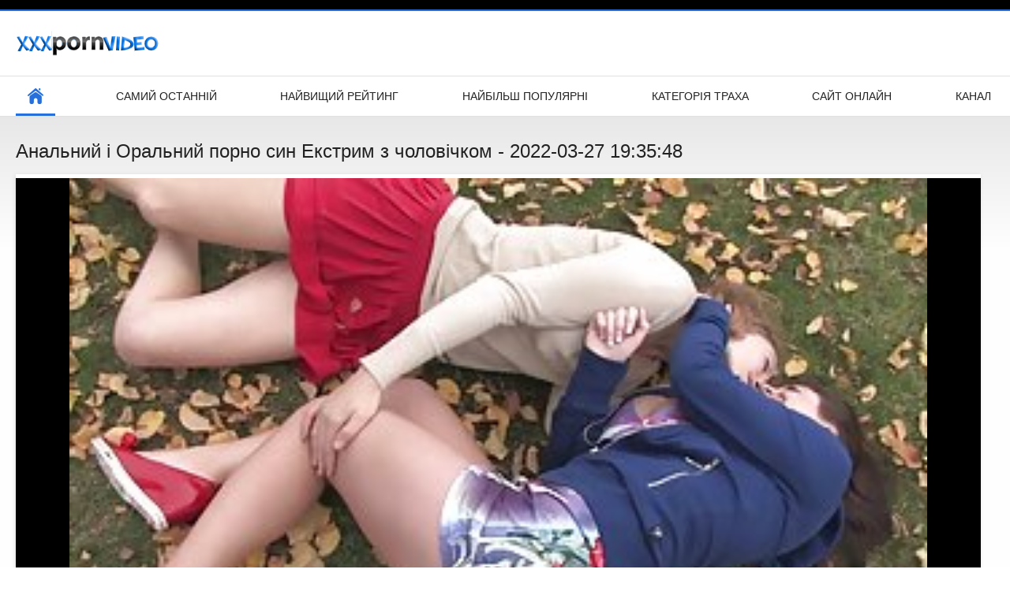

--- FILE ---
content_type: text/html; charset=UTF-8
request_url: https://hr.matorke.sbs/video/8372/%D0%B0%D0%BD%D0%B0%D0%BB%D1%8C%D0%BD%D0%B8%D0%B9-%D1%96-%D0%BE%D1%80%D0%B0%D0%BB%D1%8C%D0%BD%D0%B8%D0%B9-%D0%BF%D0%BE%D1%80%D0%BD%D0%BE-%D1%81%D0%B8%D0%BD-%D0%B5%D0%BA%D1%81%D1%82%D1%80%D0%B8%D0%BC-%D0%B7-%D1%87%D0%BE%D0%BB%D0%BE%D0%B2%D1%96%D1%87%D0%BA%D0%BE%D0%BC/
body_size: 6745
content:
<!DOCTYPE html>
<html lang="uk"><head><style>.rating, .duration, .added, .views, .videos{color:#000 !important;}
.block-details .item span {color:#000 !important;}</style>
<title>Анальний і Оральний порно син Екстрим з чоловічком</title>
<meta http-equiv="Content-Type" content="text/html; charset=utf-8">
<meta name="description" content="Блондинка домогосподарка мілфа і сексуальний маніяк. Чоловіче трахає мене глибоко в порно син дупу, його сперма капає з моєї дупи, я вилизую його член дочиста до останньої краплі. Від моєї дупи прямо до рота. МММ, такий збуджений.">
<meta name="keywords" content="Преміум порно для дорослих ХХХ гарячі порно фільми безкоштовно ххх ">
<meta name="viewport" content="width=device-width, initial-scale=1">
<link rel="icon" href="/favicon.ico" type="image/x-icon">
<link rel="shortcut icon" href="/files/favicon.ico" type="image/x-icon">
<link href="/static/all-responsive-white.css?v=7.6" rel="stylesheet" type="text/css">
<base target="_blank">
<link href="https://hr.matorke.sbs/video/8372/анальний-і-оральний-порно-син-екстрим-з-чоловічком/" rel="canonical">
<style>.item .img img:first-child {width: 100%;}</style></head>
<body class="no-touch">
<div class="top-links">

</div>
<div class="container">
<div class="header">
<div class="logo">
<a href="/"><img width="181" height="42" src="/files/logo.png" alt="Ххх зображення "></a>
</div>


</div>
<nav>
<div class="navigation">
<button title="menu" class="button">
<span class="icon">
<span class="ico-bar"></span>
<span class="ico-bar"></span>
<span class="ico-bar"></span>
</span>
</button>
<ul class="primary">
<li class="selected">
<a href="/" id="item1">Домашня сторінка </a>
</li>
<li>
<a href="/latest-updates.html" id="item2">Самий останній </a>
</li>
<li>
<a href="/top-rated.html" id="item3">Найвищий рейтинг </a>
</li>
<li>
<a href="/most-popular.html" id="item4">Найбільш популярні </a>
</li>

<li>
<a href="/categories.html" id="item6">Категорія траха </a>
</li>
<li>
<a href="/sites.html" id="item7">Сайт онлайн </a>
</li>


<li>
<a href="/tags.html" id="item10">Канал </a>
</li>

</ul>
<ul class="secondary">
</ul>
</div>
</nav>

<div class="content">

<div class="headline">
<h1>Анальний і Оральний порно син Екстрим з чоловічком - 2022-03-27 19:35:48</h1>
</div>
<div class="block-video">
<div class="video-holder">
<div class="player">
<div class="player-holder">
<style>.play21 { padding-bottom: 50%; position: relative; overflow:hidden; clear: both; margin: 5px 0;}
.play21 video { position: absolute; top: 0; left: 0; width: 100%; height: 100%; background-color: #000; }</style>
<div class="play21">
<video preload="none" controls poster="https://hr.matorke.sbs/media/thumbs/2/v08372.jpg?1648409748"><source src="https://vs10.videosrc.net/s/c/c0/c0507181b97f350d0e8e66a7f5d3d27c.mp4?md5=Kr69HXAqWknq1U3Ujl9pYw&expires=1769181868" type="video/mp4"/></video>
						</div>

</div>
</div>

<div class="video-info">
<div class="info-holder">

<div id="tab_video_info" class="tab-content" style="display: block;">
<div class="block-details">
<div class="info">
<div class="item">
<span>Тривалість : <em>12:36</em></span>
<span>Перегляд : <em>24446</em></span>
<span>Представлений : <em>2022-03-27 19:35:48</em></span>
</div>
<div class="item">
Опис :
<em>Блондинка домогосподарка мілфа і сексуальний маніяк. Чоловіче трахає мене глибоко в порно син дупу, його сперма капає з моєї дупи, я вилизую його член дочиста до останньої краплі. Від моєї дупи прямо до рота. МММ, такий збуджений., 2022-03-27 19:35:48</em>
</div>

<div class="item">
Категорія порнографії : 
<a href="/category/amateur/" title="">Аматорське відео</a> <a href="/category/lesbians/" title="">Жінки-лесбіянки</a> <a href="/category/big_boobs/" title="">Масивні сиськи</a> <a href="/category/babes/" title="">ХХХ красуні</a> <a href="/category/tits/" title="">Цицька</a> 
</div>
<div class="item">
Тег: 
<a href="/tag/168/" title="">порно син</a> 
</div>



</div>
</div>
</div>




</div>
</div>
</div>
</div>
<div class="related-videos" id="list_videos_related_videos">
<ul class="list-sort" id="list_videos_related_videos_filter_list">
<li><span>Схожі Класні порнофільми </span></li>


</ul>
<div class="box">
<div class="list-videos">
<div class="margin-fix" id="list_videos_related_videos_items">
<div class="item">
<a href="/video/7019/%D0%BB%D1%8E%D0%B1%D0%B8%D1%82%D0%B5%D0%BB%D1%96-%D1%81%D0%B5%D0%BA%D1%81-%D1%81%D1%82%D0%B0%D1%80%D0%B8%D1%85-%D0%B1%D0%B0%D0%B1-%D0%B7-%D0%BA%D1%80%D0%B5%D0%BC%D0%BE%D0%B2%D0%B8%D0%BC-%D0%BF%D0%B8%D1%80%D0%BE%D0%B3%D0%BE%D0%BC/" title="Любителі секс старих баб з кремовим пирогом - 2022-03-26 15:05:41" data-rt="" class="thumb-link">
<div class="img">
<img class="thumb lazy-load" src="https://hr.matorke.sbs/media/thumbs/9/v07019.jpg?1648307141" alt="Любителі секс старих баб з кремовим пирогом - 2022-03-26 15:05:41" data-cnt="10"  width="320" height="180" style="display: block;">
<span class="ico-fav-0 " title="Додати в обране " data-fav-relvideo-id="40325" data-fav-type="0"></span>
<span class="ico-fav-1 " title="Дивіться Пізніше " data-fav-relvideo-id="40325" data-fav-type="1"></span>
<span class="is-hd">hd </span>
</div>
<strong class="title">
Любителі секс старих ... - 2022-03-26 15:05:41
</strong>
<div class="wrap">
<div class="duration">01:20</div>
<div class="rating positive">
2570
</div>
</div>
<div class="wrap">
<div class="added"><em>2022-03-26 15:05:41</em></div>
<div class="views">27522</div>
</div>
</a>
</div><div class="item">
<a href="/video/157/%D0%B4%D0%BE%D0%BC%D0%B0%D1%88%D0%BD%D1%96%D0%B9-%D1%82%D1%80%D0%B0%D1%85-%D0%B7-%D1%87%D0%BE%D0%BB%D0%BE%D0%B2%D1%96%D0%BA%D0%BE%D0%BC-%D1%96-%D0%B4%D1%80%D1%83%D0%B3%D0%BE%D0%BC-%D0%BF%D0%BE%D1%80%D0%BD%D0%BE-%D1%84%D1%96%D0%BB%D1%8C%D0%BC-%D0%BA%D0%B0%D1%82%D0%B5%D1%80%D0%B8%D0%BD%D0%B0-%D0%B4%D1%80%D1%83%D0%B3%D0%B0/" title="Домашній трах з чоловіком і другом порно фільм катерина друга - 2022-03-27 18:04:14" data-rt="" class="thumb-link">
<div class="img">
<img class="thumb lazy-load" src="https://hr.matorke.sbs/media/thumbs/7/v00157.jpg?1648404254" alt="Домашній трах з чоловіком і другом порно фільм катерина друга - 2022-03-27 18:04:14" data-cnt="10"  width="320" height="180" style="display: block;">
<span class="ico-fav-0 " title="Додати в обране " data-fav-relvideo-id="40325" data-fav-type="0"></span>
<span class="ico-fav-1 " title="Дивіться Пізніше " data-fav-relvideo-id="40325" data-fav-type="1"></span>
<span class="is-hd">hd </span>
</div>
<strong class="title">
Домашній трах з чоло ... - 2022-03-27 18:04:14
</strong>
<div class="wrap">
<div class="duration">06:15</div>
<div class="rating positive">
1859
</div>
</div>
<div class="wrap">
<div class="added"><em>2022-03-27 18:04:14</em></div>
<div class="views">22631</div>
</div>
</a>
</div><div class="item">
<a href="/video/6330/%D1%81%D0%B5%D0%BA%D1%81%D1%83%D0%B0%D0%BB%D1%8C%D0%BD%D1%96-%D0%B4%D1%96%D0%B2%D1%87%D0%B0%D1%82%D0%B0-%D0%B2-%D0%BF%D0%BE%D1%80%D0%BD%D0%BE-%D1%82%D0%B2%D0%B0%D1%80%D0%B8%D0%BD-%D0%BF%D1%80%D0%B8%D1%85%D0%BE%D0%B2%D0%B0%D0%BD%D1%96%D0%B9-%D0%BA%D0%B0%D0%BC%D0%B5%D1%80%D1%96-/" title="Сексуальні дівчата в порно тварин прихованій камері. - 2022-03-27 18:35:14" data-rt="" class="thumb-link">
<div class="img">
<img class="thumb lazy-load" src="https://hr.matorke.sbs/media/thumbs/0/v06330.jpg?1648406114" alt="Сексуальні дівчата в порно тварин прихованій камері. - 2022-03-27 18:35:14" data-cnt="10"  width="320" height="180" style="display: block;">
<span class="ico-fav-0 " title="Додати в обране " data-fav-relvideo-id="40325" data-fav-type="0"></span>
<span class="ico-fav-1 " title="Дивіться Пізніше " data-fav-relvideo-id="40325" data-fav-type="1"></span>
<span class="is-hd">hd </span>
</div>
<strong class="title">
Сексуальні дівчата в ... - 2022-03-27 18:35:14
</strong>
<div class="wrap">
<div class="duration">06:01</div>
<div class="rating positive">
725
</div>
</div>
<div class="wrap">
<div class="added"><em>2022-03-27 18:35:14</em></div>
<div class="views">26031</div>
</div>
</a>
</div><div class="item">
<a href="https://hr.matorke.sbs/link.php" title="Потерпілий корабельну відео порно секс аварію на острові хтивих японських дівчат - 2022-04-21 02:06:00" data-rt="" class="thumb-link">
<div class="img">
<img class="thumb lazy-load" src="https://hr.matorke.sbs/media/thumbs/3/v00043.jpg?1650506760" alt="Потерпілий корабельну відео порно секс аварію на острові хтивих японських дівчат - 2022-04-21 02:06:00" data-cnt="10"  width="320" height="180" style="display: block;">
<span class="ico-fav-0 " title="Додати в обране " data-fav-relvideo-id="40325" data-fav-type="0"></span>
<span class="ico-fav-1 " title="Дивіться Пізніше " data-fav-relvideo-id="40325" data-fav-type="1"></span>
<span class="is-hd">hd </span>
</div>
<strong class="title">
Потерпілий корабельн ... - 2022-04-21 02:06:00
</strong>
<div class="wrap">
<div class="duration">02:13</div>
<div class="rating positive">
716
</div>
</div>
<div class="wrap">
<div class="added"><em>2022-04-21 02:06:00</em></div>
<div class="views">30124</div>
</div>
</a>
</div><div class="item">
<a href="/video/4404/%D0%BF%D0%B0%D0%BD%D1%96-%D0%BB%D0%B5%D0%B4%D1%96-%D0%BF%D0%BE%D1%80%D0%BD%D0%BE-%D1%84%D1%96%D0%BB%D1%8C%D0%BC%D0%B8-%D1%80%D0%B5%D1%82%D1%80%D0%BE-%D0%B1%D0%B0%D1%80%D0%B1%D0%B0%D1%80%D0%B0/" title="Пані леді порно фільми ретро Барбара - 2022-04-01 02:44:26" data-rt="" class="thumb-link">
<div class="img">
<img class="thumb lazy-load" src="https://hr.matorke.sbs/media/thumbs/4/v04404.jpg?1648781066" alt="Пані леді порно фільми ретро Барбара - 2022-04-01 02:44:26" data-cnt="10"  width="320" height="180" style="display: block;">
<span class="ico-fav-0 " title="Додати в обране " data-fav-relvideo-id="40325" data-fav-type="0"></span>
<span class="ico-fav-1 " title="Дивіться Пізніше " data-fav-relvideo-id="40325" data-fav-type="1"></span>
<span class="is-hd">hd </span>
</div>
<strong class="title">
Пані леді порно філь ... - 2022-04-01 02:44:26
</strong>
<div class="wrap">
<div class="duration">11:08</div>
<div class="rating positive">
579
</div>
</div>
<div class="wrap">
<div class="added"><em>2022-04-01 02:44:26</em></div>
<div class="views">28696</div>
</div>
</a>
</div><div class="item">
<a href="https://hr.matorke.sbs/link.php" title="Секс жорсткий секс відео по телефону з Еліс Гудвін - 2022-03-25 06:49:43" data-rt="" class="thumb-link">
<div class="img">
<img class="thumb lazy-load" src="https://hr.matorke.sbs/media/thumbs/2/v05222.jpg?1648190983" alt="Секс жорсткий секс відео по телефону з Еліс Гудвін - 2022-03-25 06:49:43" data-cnt="10"  width="320" height="180" style="display: block;">
<span class="ico-fav-0 " title="Додати в обране " data-fav-relvideo-id="40325" data-fav-type="0"></span>
<span class="ico-fav-1 " title="Дивіться Пізніше " data-fav-relvideo-id="40325" data-fav-type="1"></span>
<span class="is-hd">hd </span>
</div>
<strong class="title">
Секс жорсткий секс в ... - 2022-03-25 06:49:43
</strong>
<div class="wrap">
<div class="duration">01:06</div>
<div class="rating positive">
620
</div>
</div>
<div class="wrap">
<div class="added"><em>2022-03-25 06:49:43</em></div>
<div class="views">30969</div>
</div>
</a>
</div><div class="item">
<a href="https://hr.matorke.sbs/link.php" title="Хлопець смокче член трансу і трахає її брудний порнозоофіли рот - 2022-04-03 03:12:28" data-rt="" class="thumb-link">
<div class="img">
<img class="thumb lazy-load" src="https://hr.matorke.sbs/media/thumbs/6/v07286.jpg?1648955548" alt="Хлопець смокче член трансу і трахає її брудний порнозоофіли рот - 2022-04-03 03:12:28" data-cnt="10"  width="320" height="180" style="display: block;">
<span class="ico-fav-0 " title="Додати в обране " data-fav-relvideo-id="40325" data-fav-type="0"></span>
<span class="ico-fav-1 " title="Дивіться Пізніше " data-fav-relvideo-id="40325" data-fav-type="1"></span>
<span class="is-hd">hd </span>
</div>
<strong class="title">
Хлопець смокче член  ... - 2022-04-03 03:12:28
</strong>
<div class="wrap">
<div class="duration">12:48</div>
<div class="rating positive">
551
</div>
</div>
<div class="wrap">
<div class="added"><em>2022-04-03 03:12:28</em></div>
<div class="views">28598</div>
</div>
</a>
</div><div class="item">
<a href="https://hr.matorke.sbs/link.php" title="Погана Чорна дівчина порно в поєзде - 2022-04-19 02:36:16" data-rt="" class="thumb-link">
<div class="img">
<img class="thumb lazy-load" src="https://hr.matorke.sbs/media/thumbs/9/v04309.jpg?1650335776" alt="Погана Чорна дівчина порно в поєзде - 2022-04-19 02:36:16" data-cnt="10"  width="320" height="180" style="display: block;">
<span class="ico-fav-0 " title="Додати в обране " data-fav-relvideo-id="40325" data-fav-type="0"></span>
<span class="ico-fav-1 " title="Дивіться Пізніше " data-fav-relvideo-id="40325" data-fav-type="1"></span>
<span class="is-hd">hd </span>
</div>
<strong class="title">
Погана Чорна дівчина ... - 2022-04-19 02:36:16
</strong>
<div class="wrap">
<div class="duration">01:05</div>
<div class="rating positive">
581
</div>
</div>
<div class="wrap">
<div class="added"><em>2022-04-19 02:36:16</em></div>
<div class="views">30155</div>
</div>
</a>
</div><div class="item">
<a href="/video/8924/%D0%B5%D1%80%D0%BE%D1%82%D0%B8%D1%87%D0%BD%D1%96-%D0%BF%D0%BE%D1%80%D0%BD%D0%BE-%D1%81%D0%BF%D1%8F%D1%89%D1%96%D1%94-%D0%B5%D0%BA%D1%81%D0%BF%D0%B5%D1%80%D0%B8%D0%BC%D0%B5%D0%BD%D1%82%D0%B8-%D0%B4%D0%BE%D0%BA%D1%82%D0%BE%D1%80%D0%B0-%D1%80%D0%BE%D1%82%D1%82%D0%B5%D0%BD%D0%B0/" title="Еротичні порно спящіє експерименти доктора Роттена - 2022-03-25 16:05:05" data-rt="" class="thumb-link">
<div class="img">
<img class="thumb lazy-load" src="https://hr.matorke.sbs/media/thumbs/4/v08924.jpg?1648224305" alt="Еротичні порно спящіє експерименти доктора Роттена - 2022-03-25 16:05:05" data-cnt="10"  width="320" height="180" style="display: block;">
<span class="ico-fav-0 " title="Додати в обране " data-fav-relvideo-id="40325" data-fav-type="0"></span>
<span class="ico-fav-1 " title="Дивіться Пізніше " data-fav-relvideo-id="40325" data-fav-type="1"></span>
<span class="is-hd">hd </span>
</div>
<strong class="title">
Еротичні порно спящі ... - 2022-03-25 16:05:05
</strong>
<div class="wrap">
<div class="duration">04:07</div>
<div class="rating positive">
826
</div>
</div>
<div class="wrap">
<div class="added"><em>2022-03-25 16:05:05</em></div>
<div class="views">48661</div>
</div>
</a>
</div><div class="item">
<a href="https://hr.matorke.sbs/link.php" title="Красиві Чорні Дівчата порно реальний секс Азз 01 - 2022-04-12 03:07:25" data-rt="" class="thumb-link">
<div class="img">
<img class="thumb lazy-load" src="https://hr.matorke.sbs/media/thumbs/5/v08035.jpg?1649732845" alt="Красиві Чорні Дівчата порно реальний секс Азз 01 - 2022-04-12 03:07:25" data-cnt="10"  width="320" height="180" style="display: block;">
<span class="ico-fav-0 " title="Додати в обране " data-fav-relvideo-id="40325" data-fav-type="0"></span>
<span class="ico-fav-1 " title="Дивіться Пізніше " data-fav-relvideo-id="40325" data-fav-type="1"></span>
<span class="is-hd">hd </span>
</div>
<strong class="title">
Красиві Чорні Дівчат ... - 2022-04-12 03:07:25
</strong>
<div class="wrap">
<div class="duration">04:10</div>
<div class="rating positive">
452
</div>
</div>
<div class="wrap">
<div class="added"><em>2022-04-12 03:07:25</em></div>
<div class="views">26719</div>
</div>
</a>
</div><div class="item">
<a href="/video/8926/%D1%80%D0%B5%D0%BA%D1%82%D0%B0%D0%BB%D1%8C%D0%BD%D0%B8%D0%B9-%D1%88%D0%B2%D0%B5%D0%B4%D1%81%D1%8C%D0%BA%D0%B8%D0%B9-%D0%BF%D0%BE%D1%80%D0%BD%D0%BE-%D0%B7-%D0%B7%D0%B2%D1%96%D1%80%D1%8F%D0%BC%D0%B8-%D1%81%D1%82%D1%96%D0%BB-10/" title="Ректальний шведський порно з звірями стіл №10 - 2022-03-26 09:05:20" data-rt="" class="thumb-link">
<div class="img">
<img class="thumb lazy-load" src="https://hr.matorke.sbs/media/thumbs/6/v08926.jpg?1648285520" alt="Ректальний шведський порно з звірями стіл №10 - 2022-03-26 09:05:20" data-cnt="10"  width="320" height="180" style="display: block;">
<span class="ico-fav-0 " title="Додати в обране " data-fav-relvideo-id="40325" data-fav-type="0"></span>
<span class="ico-fav-1 " title="Дивіться Пізніше " data-fav-relvideo-id="40325" data-fav-type="1"></span>
<span class="is-hd">hd </span>
</div>
<strong class="title">
Ректальний шведський ... - 2022-03-26 09:05:20
</strong>
<div class="wrap">
<div class="duration">12:17</div>
<div class="rating positive">
427
</div>
</div>
<div class="wrap">
<div class="added"><em>2022-03-26 09:05:20</em></div>
<div class="views">25208</div>
</div>
</a>
</div><div class="item">
<a href="https://hr.matorke.sbs/link.php" title="Прибиральниця, яка хоче хорошого траха 666 porno - 2022-03-24 13:47:55" data-rt="" class="thumb-link">
<div class="img">
<img class="thumb lazy-load" src="https://hr.matorke.sbs/media/thumbs/1/v00311.jpg?1648129675" alt="Прибиральниця, яка хоче хорошого траха 666 porno - 2022-03-24 13:47:55" data-cnt="10"  width="320" height="180" style="display: block;">
<span class="ico-fav-0 " title="Додати в обране " data-fav-relvideo-id="40325" data-fav-type="0"></span>
<span class="ico-fav-1 " title="Дивіться Пізніше " data-fav-relvideo-id="40325" data-fav-type="1"></span>
<span class="is-hd">hd </span>
</div>
<strong class="title">
Прибиральниця, яка х ... - 2022-03-24 13:47:55
</strong>
<div class="wrap">
<div class="duration">01:20</div>
<div class="rating positive">
664
</div>
</div>
<div class="wrap">
<div class="added"><em>2022-03-24 13:47:55</em></div>
<div class="views">41207</div>
</div>
</a>
</div><div class="item">
<a href="/video/6965/%D0%BE%D0%B3%D0%BB%D1%8F%D0%BD%D1%8C%D1%82%D0%B5-%D1%80%D0%BE%D0%B7%D1%80%D0%B8%D0%B2-%D0%BF%D0%BE%D1%80%D0%BD%D0%BE-%D0%BF%D0%BE-%D1%83%D0%BA%D1%80%D0%B0%D1%97%D0%BD%D1%81%D1%8C%D0%BA%D1%96/" title="Огляньте Розрив порно по українські - 2022-04-30 01:51:43" data-rt="" class="thumb-link">
<div class="img">
<img class="thumb lazy-load" src="https://hr.matorke.sbs/media/thumbs/5/v06965.jpg?1651283503" alt="Огляньте Розрив порно по українські - 2022-04-30 01:51:43" data-cnt="10"  width="320" height="180" style="display: block;">
<span class="ico-fav-0 " title="Додати в обране " data-fav-relvideo-id="40325" data-fav-type="0"></span>
<span class="ico-fav-1 " title="Дивіться Пізніше " data-fav-relvideo-id="40325" data-fav-type="1"></span>
<span class="is-hd">hd </span>
</div>
<strong class="title">
Огляньте Розрив порн ... - 2022-04-30 01:51:43
</strong>
<div class="wrap">
<div class="duration">13:12</div>
<div class="rating positive">
207
</div>
</div>
<div class="wrap">
<div class="added"><em>2022-04-30 01:51:43</em></div>
<div class="views">13377</div>
</div>
</a>
</div><div class="item">
<a href="https://hr.matorke.sbs/link.php" title="Секс з невірною домогосподаркою в громадському парку порно відео з животними - 2022-04-23 02:37:13" data-rt="" class="thumb-link">
<div class="img">
<img class="thumb lazy-load" src="https://hr.matorke.sbs/media/thumbs/5/v09105.jpg?1650681433" alt="Секс з невірною домогосподаркою в громадському парку порно відео з животними - 2022-04-23 02:37:13" data-cnt="10"  width="320" height="180" style="display: block;">
<span class="ico-fav-0 " title="Додати в обране " data-fav-relvideo-id="40325" data-fav-type="0"></span>
<span class="ico-fav-1 " title="Дивіться Пізніше " data-fav-relvideo-id="40325" data-fav-type="1"></span>
<span class="is-hd">hd </span>
</div>
<strong class="title">
Секс з невірною домо ... - 2022-04-23 02:37:13
</strong>
<div class="wrap">
<div class="duration">05:40</div>
<div class="rating positive">
325
</div>
</div>
<div class="wrap">
<div class="added"><em>2022-04-23 02:37:13</em></div>
<div class="views">21006</div>
</div>
</a>
</div><div class="item">
<a href="https://hr.matorke.sbs/link.php" title="Вони віддають перевагу чорношкірих erotika video чоловіків - 2022-05-17 03:19:18" data-rt="" class="thumb-link">
<div class="img">
<img class="thumb lazy-load" src="https://hr.matorke.sbs/media/thumbs/7/v00047.jpg?1652757558" alt="Вони віддають перевагу чорношкірих erotika video чоловіків - 2022-05-17 03:19:18" data-cnt="10"  width="320" height="180" style="display: block;">
<span class="ico-fav-0 " title="Додати в обране " data-fav-relvideo-id="40325" data-fav-type="0"></span>
<span class="ico-fav-1 " title="Дивіться Пізніше " data-fav-relvideo-id="40325" data-fav-type="1"></span>
<span class="is-hd">hd </span>
</div>
<strong class="title">
Вони віддають перева ... - 2022-05-17 03:19:18
</strong>
<div class="wrap">
<div class="duration">10:16</div>
<div class="rating positive">
373
</div>
</div>
<div class="wrap">
<div class="added"><em>2022-05-17 03:19:18</em></div>
<div class="views">24207</div>
</div>
</a>
</div><div class="item">
<a href="https://hr.matorke.sbs/link.php" title="Олена і Борис Частина перша sekis rasimlar - 2022-05-13 02:07:44" data-rt="" class="thumb-link">
<div class="img">
<img class="thumb lazy-load" src="https://hr.matorke.sbs/media/thumbs/8/v09118.jpg?1652407664" alt="Олена і Борис Частина перша sekis rasimlar - 2022-05-13 02:07:44" data-cnt="10"  width="320" height="180" style="display: block;">
<span class="ico-fav-0 " title="Додати в обране " data-fav-relvideo-id="40325" data-fav-type="0"></span>
<span class="ico-fav-1 " title="Дивіться Пізніше " data-fav-relvideo-id="40325" data-fav-type="1"></span>
<span class="is-hd">hd </span>
</div>
<strong class="title">
Олена і Борис Частин ... - 2022-05-13 02:07:44
</strong>
<div class="wrap">
<div class="duration">07:00</div>
<div class="rating positive">
206
</div>
</div>
<div class="wrap">
<div class="added"><em>2022-05-13 02:07:44</em></div>
<div class="views">13393</div>
</div>
</a>
</div><div class="item">
<a href="/video/4617/%D0%B0%D1%80%D0%B0%D0%B1%D1%81%D1%8C%D0%BA%D0%B5-%D0%BF%D0%BE%D1%80%D0%BD%D0%BE-lezbiyanka/" title="Арабське порно lezbiyanka - 2022-05-06 00:39:15" data-rt="" class="thumb-link">
<div class="img">
<img class="thumb lazy-load" src="https://hr.matorke.sbs/media/thumbs/7/v04617.jpg?1651797555" alt="Арабське порно lezbiyanka - 2022-05-06 00:39:15" data-cnt="10"  width="320" height="180" style="display: block;">
<span class="ico-fav-0 " title="Додати в обране " data-fav-relvideo-id="40325" data-fav-type="0"></span>
<span class="ico-fav-1 " title="Дивіться Пізніше " data-fav-relvideo-id="40325" data-fav-type="1"></span>
<span class="is-hd">hd </span>
</div>
<strong class="title">
Арабське порно lezbi ... - 2022-05-06 00:39:15
</strong>
<div class="wrap">
<div class="duration">15:53</div>
<div class="rating positive">
377
</div>
</div>
<div class="wrap">
<div class="added"><em>2022-05-06 00:39:15</em></div>
<div class="views">24494</div>
</div>
</a>
</div><div class="item">
<a href="https://hr.matorke.sbs/link.php" title="Розпусна Матуся секс з жирними - 2022-03-28 14:20:41" data-rt="" class="thumb-link">
<div class="img">
<img class="thumb lazy-load" src="https://hr.matorke.sbs/media/thumbs/0/v08620.jpg?1648477241" alt="Розпусна Матуся секс з жирними - 2022-03-28 14:20:41" data-cnt="10"  width="320" height="180" style="display: block;">
<span class="ico-fav-0 " title="Додати в обране " data-fav-relvideo-id="40325" data-fav-type="0"></span>
<span class="ico-fav-1 " title="Дивіться Пізніше " data-fav-relvideo-id="40325" data-fav-type="1"></span>
<span class="is-hd">hd </span>
</div>
<strong class="title">
Розпусна Матуся секс ... - 2022-03-28 14:20:41
</strong>
<div class="wrap">
<div class="duration">04:01</div>
<div class="rating positive">
301
</div>
</div>
<div class="wrap">
<div class="added"><em>2022-03-28 14:20:41</em></div>
<div class="views">19604</div>
</div>
</a>
</div><div class="item">
<a href="/video/3335/%D0%B4%D0%B0%D1%80-%D0%BF%D0%BE%D1%80%D0%BD%D0%BE-%D0%B2%D1%96%D0%B4%D0%B5%D0%BE-%D0%B7%D0%B3%D0%B2%D0%B0%D0%BB%D1%82%D1%83%D0%B2%D0%B0%D0%BD%D0%BD%D1%8F/" title="Дар порно відео згвалтування - 2022-03-28 09:50:19" data-rt="" class="thumb-link">
<div class="img">
<img class="thumb lazy-load" src="https://hr.matorke.sbs/media/thumbs/5/v03335.jpg?1648461019" alt="Дар порно відео згвалтування - 2022-03-28 09:50:19" data-cnt="10"  width="320" height="180" style="display: block;">
<span class="ico-fav-0 " title="Додати в обране " data-fav-relvideo-id="40325" data-fav-type="0"></span>
<span class="ico-fav-1 " title="Дивіться Пізніше " data-fav-relvideo-id="40325" data-fav-type="1"></span>
<span class="is-hd">hd </span>
</div>
<strong class="title">
Дар порно відео згва ... - 2022-03-28 09:50:19
</strong>
<div class="wrap">
<div class="duration">02:01</div>
<div class="rating positive">
428
</div>
</div>
<div class="wrap">
<div class="added"><em>2022-03-28 09:50:19</em></div>
<div class="views">28078</div>
</div>
</a>
</div><div class="item">
<a href="/video/8863/%D0%BF%D1%96%D0%B4%D1%82%D1%8F%D0%B3%D0%BD%D1%83%D1%82%D0%B0-%D1%84%D1%96%D0%B3%D1%83%D1%80%D0%B0-%D0%BB%D0%B0%D1%82%D0%B8%D0%BD%D0%BE%D0%B0%D0%BC%D0%B5%D1%80%D0%B8%D0%BA%D0%B0%D0%BD%D1%81%D1%8C%D0%BA%D0%BE%D0%B3%D0%BE-%D0%BF%D1%96%D0%B4%D0%BB%D1%96%D1%82%D0%BA%D0%B0-%D0%BE%D1%82%D1%80%D0%B8%D0%BC%D1%83%D1%94-%D1%82%D1%80%D0%B0%D1%85%D0%B0%D0%BD%D1%8F-%D0%B7%D0%B0%D0%B4%D0%BE%D0%B2%D0%BE%D0%BB%D0%B5%D0%BD%D0%BD%D1%8F-%D0%B2%D1%96%D0%B4-%D1%86%D1%8C%D0%BE%D0%B3%D0%BE-%D1%82%D0%BE%D0%B2%D1%81%D1%82%D0%BE%D0%B3%D0%BE-%D0%B6%D0%BE%D1%80%D1%81%D1%82%D0%BA%D0%BE%D0%B3%D0%BE-%D1%87%D0%BB%D0%B5%D0%BD%D0%B0-/" title="Підтягнута фігура латиноамериканського підлітка отримує траханя задоволення від цього товстого жорсткого члена! - 2022-03-26 05:49:45" data-rt="" class="thumb-link">
<div class="img">
<img class="thumb lazy-load" src="https://hr.matorke.sbs/media/thumbs/3/v08863.jpg?1648273785" alt="Підтягнута фігура латиноамериканського підлітка отримує траханя задоволення від цього товстого жорсткого члена! - 2022-03-26 05:49:45" data-cnt="10"  width="320" height="180" style="display: block;">
<span class="ico-fav-0 " title="Додати в обране " data-fav-relvideo-id="40325" data-fav-type="0"></span>
<span class="ico-fav-1 " title="Дивіться Пізніше " data-fav-relvideo-id="40325" data-fav-type="1"></span>
<span class="is-hd">hd </span>
</div>
<strong class="title">
Підтягнута фігура ла ... - 2022-03-26 05:49:45
</strong>
<div class="wrap">
<div class="duration">03:20</div>
<div class="rating positive">
575
</div>
</div>
<div class="wrap">
<div class="added"><em>2022-03-26 05:49:45</em></div>
<div class="views">37846</div>
</div>
</a>
</div><div class="item">
<a href="/video/5834/%D0%B0%D0%BC%D0%B0%D1%82%D0%BE%D1%80%D1%81%D1%8C%D0%BA%D0%B8%D0%B9-%D1%82%D1%80%D0%B0%D1%85%D0%B0%D0%BD%D0%B8%D0%B9-%D1%84%D1%96%D0%BB%D1%8C%D0%BC-porno-777-%D0%B7-%D1%80%D0%B0%D0%BD%D0%BE%D1%8E/" title="Аматорський траханий фільм porno 777 з раною - 2022-04-30 02:04:43" data-rt="" class="thumb-link">
<div class="img">
<img class="thumb lazy-load" src="https://hr.matorke.sbs/media/thumbs/4/v05834.jpg?1651284283" alt="Аматорський траханий фільм porno 777 з раною - 2022-04-30 02:04:43" data-cnt="10"  width="320" height="180" style="display: block;">
<span class="ico-fav-0 " title="Додати в обране " data-fav-relvideo-id="40325" data-fav-type="0"></span>
<span class="ico-fav-1 " title="Дивіться Пізніше " data-fav-relvideo-id="40325" data-fav-type="1"></span>
<span class="is-hd">hd </span>
</div>
<strong class="title">
Аматорський траханий ... - 2022-04-30 02:04:43
</strong>
<div class="wrap">
<div class="duration">02:01</div>
<div class="rating positive">
154
</div>
</div>
<div class="wrap">
<div class="added"><em>2022-04-30 02:04:43</em></div>
<div class="views">10269</div>
</div>
</a>
</div><div class="item">
<a href="/video/2179/%D0%B3%D0%BE%D0%BB%D0%BE%D0%B2%D0%B0-%D1%96-%D0%BF%D0%BE%D1%80%D0%BD%D0%BE-%D0%B2-%D1%82%D1%8E%D1%80%D0%BC%D1%96-%D1%81%D0%BD%D1%96%D0%B4%D0%B0%D0%BD%D0%BE%D0%BA/" title="Голова і порно в тюрмі сніданок - 2022-05-02 02:08:49" data-rt="" class="thumb-link">
<div class="img">
<img class="thumb lazy-load" src="https://hr.matorke.sbs/media/thumbs/9/v02179.jpg?1651457329" alt="Голова і порно в тюрмі сніданок - 2022-05-02 02:08:49" data-cnt="10"  width="320" height="180" style="display: block;">
<span class="ico-fav-0 " title="Додати в обране " data-fav-relvideo-id="40325" data-fav-type="0"></span>
<span class="ico-fav-1 " title="Дивіться Пізніше " data-fav-relvideo-id="40325" data-fav-type="1"></span>
<span class="is-hd">hd </span>
</div>
<strong class="title">
Голова і порно в тюр ... - 2022-05-02 02:08:49
</strong>
<div class="wrap">
<div class="duration">05:34</div>
<div class="rating positive">
224
</div>
</div>
<div class="wrap">
<div class="added"><em>2022-05-02 02:08:49</em></div>
<div class="views">15027</div>
</div>
</a>
</div><div class="item">
<a href="/video/6283/%D1%85%D0%BE%D1%80%D0%BE%D1%88%D0%B8%D0%B9-%D1%81%D0%B5%D0%BA%D1%81-%D0%B2%D1%96%D0%B4%D0%B5%D0%BE-%D0%B4%D0%B8%D0%B2%D0%B8%D1%82%D0%B8%D1%81%D1%8F-%D1%82%D1%80%D0%B0%D1%85/" title="Хороший секс відео дивитися трах - 2022-05-11 02:09:21" data-rt="" class="thumb-link">
<div class="img">
<img class="thumb lazy-load" src="https://hr.matorke.sbs/media/thumbs/3/v06283.jpg?1652234961" alt="Хороший секс відео дивитися трах - 2022-05-11 02:09:21" data-cnt="10"  width="320" height="180" style="display: block;">
<span class="ico-fav-0 " title="Додати в обране " data-fav-relvideo-id="40325" data-fav-type="0"></span>
<span class="ico-fav-1 " title="Дивіться Пізніше " data-fav-relvideo-id="40325" data-fav-type="1"></span>
<span class="is-hd">hd </span>
</div>
<strong class="title">
Хороший секс відео д ... - 2022-05-11 02:09:21
</strong>
<div class="wrap">
<div class="duration">03:20</div>
<div class="rating positive">
281
</div>
</div>
<div class="wrap">
<div class="added"><em>2022-05-11 02:09:21</em></div>
<div class="views">18724</div>
</div>
</a>
</div><div class="item">
<a href="/video/8811/%D0%BB%D0%B5%D0%B4%D1%96-%D0%B2-%D0%B1%D0%BB%D0%B0%D0%BA%D0%B8%D1%82%D0%BD%D0%BE%D0%BC%D1%83-%D0%BF%D0%BE%D1%80%D0%BD%D0%BE-%D0%BC%D0%BE%D0%BD%D1%81%D1%82%D1%80%D0%B8-%D0%BD%D0%B0-%D0%BA%D0%B0%D0%BD%D1%96%D0%BA%D1%83%D0%BB%D0%B0%D1%85-%D0%BF%D1%83%D1%81%D0%BA%D0%B0%D1%94-%D1%81%D0%BB%D1%8E%D0%BD%D1%96/" title="Леді в блакитному порно монстри на канікулах пускає слюні - 2022-03-28 02:01:45" data-rt="" class="thumb-link">
<div class="img">
<img class="thumb lazy-load" src="https://hr.matorke.sbs/media/thumbs/1/v08811.jpg?1648432905" alt="Леді в блакитному порно монстри на канікулах пускає слюні - 2022-03-28 02:01:45" data-cnt="10"  width="320" height="180" style="display: block;">
<span class="ico-fav-0 " title="Додати в обране " data-fav-relvideo-id="40325" data-fav-type="0"></span>
<span class="ico-fav-1 " title="Дивіться Пізніше " data-fav-relvideo-id="40325" data-fav-type="1"></span>
<span class="is-hd">hd </span>
</div>
<strong class="title">
Леді в блакитному по ... - 2022-03-28 02:01:45
</strong>
<div class="wrap">
<div class="duration">02:03</div>
<div class="rating positive">
222
</div>
</div>
<div class="wrap">
<div class="added"><em>2022-03-28 02:01:45</em></div>
<div class="views">15056</div>
</div>
</a>
</div>











</div>
</div>
</div></div>
</div>
<div class="footer">
<div class="footer-wrap">

<div class="copyright">
<a href="/">Порно </a><br>
Всі права захищені. 
</div>
<div class="txt">
Порно-одне з кращих місць для перегляду сексуальних відео та безкоштовних галерей жорсткого ХХХ. Ви можете дивитися або завантажувати краще порно в full HD якості безкоштовно. Реєстрація або членство не потрібні. 
</div>
</div>
<script defer src="/js/main.min.js?v=7.5"></script>
</body></html>